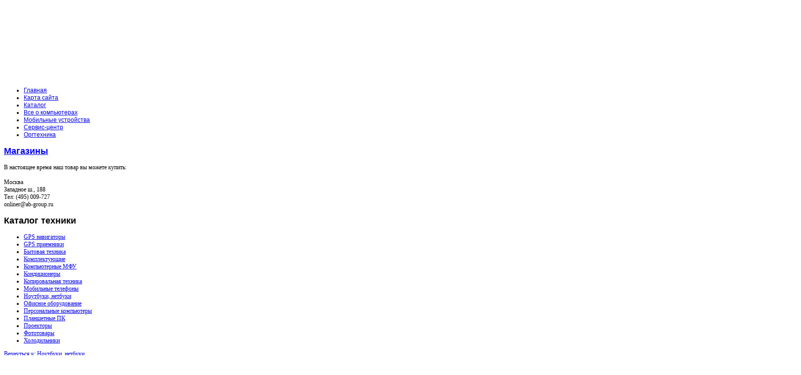

--- FILE ---
content_type: text/html; charset=utf-8
request_url: http://www.ab-group.ru/katalog-tekhniki/noutbuki-netbuki/63621.html
body_size: 14560
content:
<!DOCTYPE html PUBLIC "-//W3C//DTD XHTML 1.0 Transitional//EN" "http://www.w3.org/TR/xhtml1/DTD/xhtml1-transitional.dtd">
<html xmlns="http://www.w3.org/1999/xhtml" xml:lang="ru-ru" lang="ru-ru" >
<head>
  <base href="http://www.ab-group.ru/katalog-tekhniki/noutbuki-netbuki/63621.html" />
  <meta http-equiv="content-type" content="text/html; charset=utf-8" />
  <meta name="keywords" content="ноутбуки, компьютеры, принтеры, мониторы, видеокарты, принтеры, комплектующие, серверы, HP, Intel, AMD, продажа ноутбуков, продажа компьютеров, продажа мониторов, продажа принтеров, продажа серверов, купить, описание, АБ Групп, AB-Group, цвет" />
    <meta name="title" content="Сумка для ноутбука 16 D-Lex LX-089P-BK" />
  <meta name="description" content="Тип: СумкаДиагональ дисплея: 16-16. 4'Материал: ПолиэстерОсновной цвет: Черный" />
  <title>Ноутбуки, нетбуки : Сумка для ноутбука 16 D-Lex LX-089P-BK</title>
  <link href="/katalog-tekhniki/noutbuki-netbuki/63621.html" rel="canonical" />
  <link href="/templates/ab-group/favicon.ico" rel="shortcut icon" type="image/vnd.microsoft.icon" />
  <link rel="stylesheet" href="/components/com_virtuemart/assets/css/vmsite-ltr.css" type="text/css" />
  <link rel="stylesheet" href="/components/com_virtuemart/assets/css/facebox.css" type="text/css" />
  <link rel="stylesheet" href="/media/system/css/modal.css" type="text/css" />
  <link rel="stylesheet" href="/cache/mod_universal_ajaxlivesearch_theme/96/style.css" type="text/css" />
  <link rel="stylesheet" href="http://www.ab-group.ru/modules/mod_news_pro_gk4/interface/css/style.css" type="text/css" />
  <link rel="stylesheet" href="/modules/mod_accordion_menu/cache/146/e0dd0c6f4689f27335a27ff30326a5c3.css" type="text/css" />
  <link rel="stylesheet" href="/modules/mod_sj_basic_news/assets/css/style.css" type="text/css" />
  <link rel="stylesheet" href="/modules/mod_phoca_vm_category/assets/style.css" type="text/css" />
  <link rel="stylesheet" href="/modules/mod_phoca_vm_category/assets/custom.css" type="text/css" />
  <link rel="stylesheet" href="http://www.ab-group.ru/modules/mod_bt_contentslider/tmpl/css/btcontentslider.css" type="text/css" />
  <style type="text/css">

.noscript div#offlajn-accordion-146-1-container dl.level1 dl{
  position: static;
}
.noscript div#offlajn-accordion-146-1-container dl.level1 dd.parent{
  height: auto !important;
  display: block;
  visibility: visible;
}

  </style>
  <script src="//ajax.googleapis.com/ajax/libs/jquery/1.8.1/jquery.min.js" type="text/javascript"></script>
  <script src="/components/com_virtuemart/assets/js/jquery.noconflict.js" type="text/javascript"></script>
  <script src="/components/com_virtuemart/assets/js/vmsite.js" type="text/javascript"></script>
  <script src="/components/com_virtuemart/assets/js/facebox.js" type="text/javascript"></script>
  <script src="/components/com_virtuemart/assets/js/vmprices.js" type="text/javascript"></script>
  <script src="/media/system/js/mootools-core.js" type="text/javascript"></script>
  <script src="/media/system/js/core.js" type="text/javascript"></script>
  <script src="/media/system/js/modal.js" type="text/javascript"></script>
  <script src="/media/system/js/mootools-more.js" type="text/javascript"></script>
  <script src="/modules/mod_universal_ajaxlivesearch/engine/dojo.js" type="text/javascript"></script>
  <script src="https://ajax.googleapis.com/ajax/libs/dojo/1.5/dojo/dojo.xd.js" type="text/javascript"></script>
  <script src="/modules/mod_universal_ajaxlivesearch/engine/engine.js" type="text/javascript"></script>
  <script src="http://www.ab-group.ru/modules/mod_news_pro_gk4/interface/scripts/engine.js" type="text/javascript"></script>
  <script src="/modules/mod_accordion_menu/cache/146/d5dea10fa9e37d6ebcaf740b8cc8698a.js" type="text/javascript"></script>
  <script src="/modules/mod_sj_basic_news/assets/js/jquery-1.5.min.js" type="text/javascript"></script>
  <script src="/modules/mod_sj_basic_news/assets/js/jsmart.noconflict.js" type="text/javascript"></script>
  <script src="http://www.ab-group.ru/modules/mod_bt_contentslider/tmpl/js/slides.js" type="text/javascript"></script>
  <script src="http://www.ab-group.ru/modules/mod_bt_contentslider/tmpl/js/default.js" type="text/javascript"></script>
  <script src="http://www.ab-group.ru/modules/mod_bt_contentslider/tmpl/js/jquery.easing.1.3.js" type="text/javascript"></script>
  <script type="text/javascript">
//<![CDATA[ 
vmSiteurl = 'http://www.ab-group.ru/' ;
vmLang = '&lang=ru' ;
Virtuemart.addtocart_popup = '1' ; 
vmCartText = ' %2$s x %1$s добавлен в Вашу корзину.' ;
vmCartError = 'Ошибка обновления корзины' ;
loadingImage = '/components/com_virtuemart/assets/images/facebox/loading.gif' ;
closeImage = '/components/com_virtuemart/assets/images/fancybox/fancy_close.png' ; 
usefancy = false;
//]]>

		window.addEvent('domready', function() {

			SqueezeBox.initialize({});
			SqueezeBox.assign($$('a.modal'), {
				parse: 'rel'
			});
		});
	jQuery(document).ready(function() {
		jQuery("a[rel=vm-additional-images]").facebox();

		var imgtitle = jQuery("span.vm-img-desc").text();
		jQuery("#facebox span").html(imgtitle);
		
		
	});
	
  dojo.addOnLoad(function(){
      var ajaxSearch = new AJAXSearch({
        node : dojo.byId('offlajn-ajax-search'),
        productsPerPlugin : 3,
        searchRsWidth : 250,
        resultElementHeight : 66,
        minChars : 2,
        searchBoxCaption : 'найти на сайте...',
        noResultsTitle : 'Результаты(0)',
        noResults : 'Ничего не найдено!',
        searchFormUrl : '/index.php',
        enableScroll : '1',
        showIntroText: '1',
        scount: '10',
        stext: 'No results found. Did you mean?',
        moduleId : '96',
        resultAlign : '0',
        targetsearch: '0',
        linktarget: '0',
        keypressWait: '500'
      })
    });
accordionDojo.addOnLoad(accordionDojo, function(){
  var dojo = this;
  dojo.query('.noscript').removeClass('noscript');
  new AccordionMenu({
    node: dojo.byId('offlajn-accordion-146-1'),
    instance: 'offlajn-accordion-146-1',
    classPattern: /off-nav-[0-9]+/,
    mode: 'onclick', 
    interval: '500', 
    level: 1,
    easing:  dojo.fx.easing.cubicInOut,
    accordionmode:  1
  })
});

  </script>

		<link href="http://www.ab-group.ru/templates/ab-group/css/template.css" rel="stylesheet" type="text/css" />
		<link href="http://www.ab-group.ru/templates/ab-group/css/blue.css" rel="stylesheet" type="text/css" />
		<link href="http://www.ab-group.ru/templates/ab-group/css/dark.css" rel="stylesheet" type="text/css" />


									<script type="text/javascript"> var YJSG_topmenu_font = '12px'; </script>
			<script type="text/javascript" src="http://www.ab-group.ru/templates/ab-group/src/mouseover13.js"></script>
			<script language="javascript" type="text/javascript">	
			window.addEvent('domready', function(){
				new SmoothDrop({
					'container':'horiznav',	
					contpoz: 0,
					horizLeftOffset: 24, // submenus, left offset
					horizRightOffset: -24, // submenus opening into the opposite direction
					horizTopOffset: 20, // submenus, top offset
					verticalTopOffset:17, // main menus top offset
					verticalLeftOffset: 10, // main menus, left offset
					maxOutside: 50
				});
			});				
			</script>	
					<style type="text/css">
			.horiznav li li,.horiznav ul ul a, .horiznav li ul,.YJSG_listContainer{
			width:280px;
		}
			</style>
				   			<style type="text/css">
   			  div.title h1,div.title h2,div.componentheading, h1,h2,h3,h4,h5,h6,.yjround h4,.yjsquare h4,.yjround h4 span,.yjsquare h4 span,.horiznav a,#mainlevel li a, .menu li a,.side_vertical a,#tabs li,#yj_tagcloud p,.yjnewsflashu a.itemreadmore,.readon,.button, .validate,.yjround_yj1 h4,.yjsquare_yj1 h4, .yjround_yj2 h4,.yjsquare_yj2 h4{
       			 font-family:Verdana, Geneva, sans-serif;}
  			</style>
	
	
<style type="text/css">
.horiznav li ul ul,.subul_main.group_holder ul.subul_main ul.subul_main, .subul_main.group_holder ul.subul_main ul.subul_main ul.subul_main, .subul_main.group_holder ul.subul_main ul.subul_main ul.subul_main ul.subul_main,.horiznav li li li:hover ul.dropline{
	margin-top: -32px!important;
	margin-left:95%!important;
}
</style>
<script type="text/javascript" src="http://www.ab-group.ru/modules/mod_virtuemart_magiczoomplus/core/utils.js"></script><!-- Magic Zoom Plus Joomla 1.7 with VirtueMart 2 module module version v4.4.47 [v1.2.22:v4.0.27] -->
<link type="text/css" href="http://www.ab-group.ru/modules/mod_virtuemart_magiczoomplus/core/magiczoomplus.css" rel="stylesheet" media="screen" />
<script type="text/javascript" src="http://www.ab-group.ru/modules/mod_virtuemart_magiczoomplus/core/magiczoomplus.js"></script>
<script type="text/javascript">
	MagicZoomPlus.options = {
		'expand-speed': 500,
		'restore-speed': -1,
		'expand-effect': 'back',
		'restore-effect': 'linear',
		'expand-align': 'screen',
		'expand-position': 'center',
		'expand-size': 'fit-screen',
		'background-color': '#000000',
		'background-opacity': 30,
		'background-speed': 200,
		'caption-speed': 250,
		'caption-position': 'bottom',
		'caption-height': 300,
		'caption-width': 300,
		'buttons': 'show',
		'buttons-position': 'auto',
		'buttons-display': 'previous, next, close',
		'loading-msg': 'Loading zoom...',
		'loading-opacity': 75,
		'slideshow-effect': 'dissolve',
		'slideshow-speed': 800,
		'z-index': 10001,
		'expand-trigger': 'click',
		'restore-trigger': 'auto',
		'expand-trigger-delay': 200,
		'opacity': 50,
		'zoom-width': 300,
		'zoom-height': 300,
		'zoom-position': 'right',
		'selectors-change': 'click',
		'selectors-mouseover-delay': 60,
		'smoothing-speed': 40,
		'zoom-distance': 15,
		'zoom-fade-in-speed': 200,
		'zoom-fade-out-speed': 200,
		'fps': 25,
		'loading-position-x': -1,
		'loading-position-y': -1,
		'x': -1,
		'y': -1,
		'show-title': false,
		'selectors-effect': 'false',
		'selectors-effect-speed': 400,
		'zoom-align': 'top',
		'zoom-window-effect': 'false',
		'selectors-class': '',
		'hint-text': 'Zoom',
		'hint-opacity': 75,
		'initialize-on': 'load',
		'hint-position': 'tl',
		'right-click': 'false',
		'disable-zoom': false,
		'disable-expand': false,
		'keep-thumbnail': false,
		'show-loading': false,
		'slideshow-loop': false,
		'keyboard': false,
		'keyboard-ctrl': false,
		'drag-mode': false,
		'always-show-zoom': false,
		'smoothing': false,
		'opacity-reverse': false,
		'click-to-activate': false,
		'click-to-deactivate': false,
		'preload-selectors-small': false,
		'preload-selectors-big': false,
		'zoom-fade': false,
		'move-on-click': false,
		'preserve-position': false,
		'fit-zoom-window': false,
		'entire-image': false,
		'hint': false,
		'pan-zoom': false,
		'caption-source': 'span'
	}
</script>
<!-- Magic Zoom Plus Joomla 1.7 with VirtueMart 2 module module version v4.4.47 [v1.2.22:v4.0.27] -->
<link type="text/css" href="http://www.ab-group.ru/modules/mod_virtuemart_magiczoomplus/core/magicscroll.css" rel="stylesheet" media="screen" />
<script type="text/javascript" src="http://www.ab-group.ru/modules/mod_virtuemart_magiczoomplus/core/magicscroll.js"></script>
<script type="text/javascript">MagicScroll.options = {}</script></head>
<body id="stylef8">
<div id="centertop" style="font-size:12px; width:1280px;">
	<div class="center_in">
  		  		 <!--header-->
  <div id="header" style="height:156px;">
      <div id="logo" class="png" style="height:156px;width:126%;">
           <a href="http://www.ab-group.ru/" style="height:156px;"></a>
          </div>
    <!-- end logo -->
     </div>
  <!-- end header -->
	</div>
	    <!--top menu-->
<div id="topmenu_holder">
    <div class="top_menu" style="font-size:12px;">
        <div id="horiznav" class="horiznav">	<ul class="menunav">
	<li class="item101"><span class="mymarg"><a class="yjanchor " href="/"><span class="yjm_has_none"><span class="yjm_title">Главная</span></span></a></span></li><li class="item118"><span class="mymarg"><a class="yjanchor " href="/karta-sajta.html"><span class="yjm_has_none"><span class="yjm_title">Карта сайта</span></span></a></span></li><li class="item185"><span class="mymarg"><a class="yjanchor " href="/katalog.html"><span class="yjm_has_none"><span class="yjm_title">Каталог</span></span></a></span></li><li class="item119"><span class="mymarg"><a class="yjanchor " href="/vse-o-kompyuterakh.html"><span class="yjm_has_none"><span class="yjm_title">Все о компьютерах</span></span></a></span></li><li class="item132"><span class="mymarg"><a class="yjanchor " href="/mobilnye-ustrojstva.html"><span class="yjm_has_none"><span class="yjm_title">Мобильные устройства</span></span></a></span></li><li class="item182"><span class="mymarg"><a class="yjanchor " href="/servis-tsentr.html"><span class="yjm_has_none"><span class="yjm_title">Сервис-центр</span></span></a></span></li><li class="item184"><span class="mymarg"><a class="yjanchor " href="/orgtekhnika.html"><span class="yjm_has_none"><span class="yjm_title">Оргтехника</span></span></a></span></li></ul></div>
    </div>
</div>
    <!-- end top menu -->
</div>
<!-- end centartop-->
<div id="centerbottom" style="font-size:12px; width:1280px;">
	<div class="center_in">
		<div id="yjsg2">
		<div id="adv1" class="yjsgxhtml" style="width:100.00%;">
		<div class="yjsquare">
    <div class="yjsquare_in"> 
	<div style="width:1280px">
	
	<div id="btcontentslider170"  style="display:none" class="bt-cs">
						<h3>
			<span>Информация для клиентов </span>
		</h3>
				<div class="slides_container" style="width:1278px;border: 1px solid #CFCFCF;padding:10px 0px;">
			
						
				<div class="slide" style="width:1278px">				
					
										
					<div class="bt-row bt-row-first" style="width:33%" >
		
						<div class="bt-inner">
																<div class="bt-introtext">
									 	
									  									 <a class="bt-title-nointro" target="_parent" title="Инструкция по работе с интернет-магазином" href="/vazhnaya-informatsiya/instruktsiya-po-rabote-s-internet-magazinom.html">
									   Инструкция по работе с интернет-магазином									 </a>
									 								
																		<p>После того, как вы определились с выбором товара, положите его в корзину:После того, как вы добавили товар в корзину, в верхней части экрана можно посмотреть, какое количество товара находится в корзи...</p>																	</div>
						</div>				
					    <!-- bt-inner -->
					   
					</div> 			
					<!-- bt-row -->					
										
										
					<div class="bt-row " style="width:33%" >
		
						<div class="bt-inner">
																<div class="bt-introtext">
									 	
									  									 <a class="bt-title-nointro" target="_parent" title="Время работы" href="/vazhnaya-informatsiya/vremya-raboty.html">
									   Время работы									 </a>
									 								
																		<p>График работы 
    Отдел продажПонедельник - пятница    10:00 - 20:00Суббота    ВыходнойВоскресенье    Выходной   
Гарантийный отделПонедельник - пятница    10:00 - 19:00Суббота    ВыходнойВоскресен...</p>																	</div>
						</div>				
					    <!-- bt-inner -->
					   
					</div> 			
					<!-- bt-row -->					
										
										
					<div class="bt-row bt-row-last" style="width:33%" >
		
						<div class="bt-inner">
																<div class="bt-introtext">
									 	
									  									 <a class="bt-title-nointro" target="_parent" title="АБ-Групп в регионах" href="/pamyatka-klientam/ab-grupp-v-regionakh.html">
									   АБ-Групп в регионах									 </a>
									 								
																		<p>Если вы живете не в Москве, купить нашу продукцию вы можете несколькими способами:в наших филиалах, находящихся в городах: Калуга, Малоярославец (более подробную информацию можно посмотреть здесь)зака...</p>																	</div>
						</div>				
					    <!-- bt-inner -->
					   
					</div> 			
					<!-- bt-row -->					
										
										<div style="clear:both;"></div>
				
				</div>			
			<!-- bt-main-item page	-->	
						
				<div class="slide" style="width:1278px">				
					
										
					<div class="bt-row bt-row-first" style="width:33%" >
		
						<div class="bt-inner">
																<div class="bt-introtext">
									 	
									  									 <a class="bt-title-nointro" target="_parent" title="Магазины" href="/obshchaya-informatsiya/magaziny.html">
									   Магазины									 </a>
									 								
																		<p>В настоящее время наш товар вы можете купить:МоскваЗападное ш., 188Тел: (495) 009-727onliner@ab-group.ru</p>																	</div>
						</div>				
					    <!-- bt-inner -->
					   
					</div> 			
					<!-- bt-row -->					
										
										
					<div class="bt-row " style="width:33%" >
		
						<div class="bt-inner">
																<div class="bt-introtext">
									 	
									  									 <a class="bt-title-nointro" target="_parent" title="Правила возврата или обмена товара" href="/vazhnaya-informatsiya/pravila-vozvrata-ili-obmena-tovara.html">
									   Правила возврата или обмена товара									 </a>
									 								
																		<p>Для того, чтобы сдать товар по гарантии, нужно для начала определить, какой тип гарантии распространяется на купленный вами товар:1) Фирменная гарантия производителя. Как правило, данный тип гарантии ...</p>																	</div>
						</div>				
					    <!-- bt-inner -->
					   
					</div> 			
					<!-- bt-row -->					
										
										
					<div class="bt-row bt-row-last" style="width:33%" >
		
						<div class="bt-inner">
																<div class="bt-introtext">
									 	
									  									 <a class="bt-title-nointro" target="_parent" title="Розничным клиентам" href="/pamyatka-klientam/roznichnym-klientam.html">
									   Розничным клиентам									 </a>
									 								
																		<p>Мы рады приветствовать Вас на сайте компании «АБ-Групп»На сегодняшний день дилерская сеть компании охватывает все регионы РФАБ-Групп обеспечивает своим партнерам удобный и бесперебойный сервис для раб...</p>																	</div>
						</div>				
					    <!-- bt-inner -->
					   
					</div> 			
					<!-- bt-row -->					
										
										<div style="clear:both;"></div>
				
				</div>			
			<!-- bt-main-item page	-->	
						
			
		</div>
		
	
	</div> 
	<!-- bt-container -->   


  </div>
  <div style="clear:both;"></div>
<script type="text/javascript">	
	if(typeof(btcModuleIds)=='undefined'){var btcModuleIds = new Array();var btcModuleOpts = new Array();}
	btcModuleIds.push(170);
	btcModuleOpts.push({
			preload: true,
			slideEasing : 'easeInQuad',
			fadeEasing : 'easeInQuad',
			effect: 'slide, slide',
			preloadImage: 'modules/mod_bt_contentslider/tmpl/images/loading.gif',
			generatePagination: true,
			paginationClass: 'bt_handles',
			generateNextPrev:false,
			prependPagination:true,
			play: 5000,						
			hoverPause: true,	
			pause: 100,
			slideSpeed : 500,
			autoHeight:true,
			fadeSpeed : 500			
	});
	</script>
			<style>
				#btcontentslider170 .bt_handles{
			top:14px!important;
			right:5px!important;
		}
		#btcontentslider170 a.next{
			top:12px!important;
			right:38px!important;
		}
		#btcontentslider170 a.prev{
			top:12px!important;
			right:52px!important;
		}
		#btcontentslider170 .bt_handles li{
			background:none;
			padding:0;
			margin:0 1px;
		} 
</style>

</div>
</div>

	</div>
	</div>
  		               <!--MAIN LAYOUT HOLDER -->
<script type="text/javascript">
<!--
var _acic={dataProvider:10};(function(){var e=document.createElement("script");e.type="text/javascript";e.async=true;e.src="https://www.acint.net/aci.js";var t=document.getElementsByTagName("script")[0];t.parentNode.insertBefore(e,t)})()
//-->
</script><!--2671045235694--><div id='7HIu_2671045235694'></div><div id="holder">
  <!-- messages -->
  
<div id="system-message-container">
</div>
  <!-- end messages -->

    <!-- left block -->
  <div id="leftblock" style="width:28%;">
    <div class="inside">
      <div class="yjsquare">
    <div class="yjsquare_in"></div>
</div>
<div class="yjsquare">
    <div class="yjsquare_in">
	<div class="widget-wrap">
   <div class="178 post ">
        <div class="post-inner">
	        		        <h2>
		        	<a title="Магазины" target="_self" href="/obshchaya-informatsiya/magaziny.html">Магазины</a>
		        </h2>
		   	            <p class="basicnews-desc"><p>В настоящее время наш товар вы можете купить:<br /><br />Москва<br />Западное ш., 188<br />Тел: (495) 009-727<br />onliner@ab-group.ru</p></p>
	       		           </div>
  </div>  
  </div>
	

</div>
</div>
<div class="yjsquare">
    <h2>
    <span>Каталог</span> техники  </h2>
    <div class="yjsquare_in"><div id="pvmc-wrap">

<ul id="pvmc-menu">
<div class="blk"><div class="pvmc-submenu-img"><a href="/katalog-tekhniki/gps-navigatory.html" ><img alt="" src="/images/stories/virtuemart/category/resized/15_110x110.jpg" /></a></div><li class="level0"><a  href="/katalog-tekhniki/gps-navigatory.html" >GPS навигаторы</a>
</div></li>
<div class="blk"><div class="pvmc-submenu-img"><a href="/katalog-tekhniki/gps-priemniki.html" ><img alt="" src="/images/stories/virtuemart/category/resized/14_110x110.jpg" /></a></div><li class="level0"><a  href="/katalog-tekhniki/gps-priemniki.html" >GPS приемники</a>
</div></li>
<div class="blk"><div class="pvmc-submenu-img"><a href="/katalog-tekhniki/bytovaya-texnika.html" ><img alt="" src="/images/stories/virtuemart/category/resized/13_110x110.jpg" /></a></div><li class="level0"><a  href="/katalog-tekhniki/bytovaya-texnika.html" >Бытовая техника</a>
</div></li>
<div class="blk"><div class="pvmc-submenu-img"><a href="/katalog-tekhniki/komplektuyushie.html" ><img alt="" src="/images/stories/virtuemart/category/resized/12_110x110.jpg" /></a></div><li class="level0"><a  href="/katalog-tekhniki/komplektuyushie.html" >Комплектующие</a>
</div></li>
<div class="blk"><div class="pvmc-submenu-img"><a href="/katalog-tekhniki/kompyuternye-mfu.html" ><img alt="" src="/images/stories/virtuemart/category/resized/11_110x110.jpg" /></a></div><li class="level0"><a  href="/katalog-tekhniki/kompyuternye-mfu.html" >Компьютерные МФУ</a>
</div></li>
<div class="blk"><div class="pvmc-submenu-img"><a href="/katalog-tekhniki/kondicionery.html" ><img alt="" src="/images/stories/virtuemart/category/resized/10_110x110.jpg" /></a></div><li class="level0"><a  href="/katalog-tekhniki/kondicionery.html" >Кондиционеры</a>
</div></li>
<div class="blk"><div class="pvmc-submenu-img"><a href="/katalog-tekhniki/kopirovalnaya-texnika.html" ><img alt="" src="/images/stories/virtuemart/category/resized/9_110x110.jpg" /></a></div><li class="level0"><a  href="/katalog-tekhniki/kopirovalnaya-texnika.html" >Копировальная техника</a>
</div></li>
<div class="blk"><div class="pvmc-submenu-img"><a href="/katalog-tekhniki/mobilnye-telefony.html" ><img alt="" src="/images/stories/virtuemart/category/resized/8_110x110.jpg" /></a></div><li class="level0"><a  href="/katalog-tekhniki/mobilnye-telefony.html" >Мобильные телефоны</a>
</div></li>
<div class="blk"><div class="pvmc-submenu-img"><a href="/katalog-tekhniki/noutbuki-netbuki.html" ><img alt="" src="/images/stories/virtuemart/category/resized/7_110x110.jpg" /></a></div><li class="level0"><a  href="/katalog-tekhniki/noutbuki-netbuki.html" >Ноутбуки, нетбуки</a>
</div></li>
<div class="blk"><div class="pvmc-submenu-img"><a href="/katalog-tekhniki/ofisnoe-oborudovanie.html" ><img alt="" src="/images/stories/virtuemart/category/resized/6_110x110.jpg" /></a></div><li class="level0"><a  href="/katalog-tekhniki/ofisnoe-oborudovanie.html" >Офисное оборудование</a>
</div></li>
<div class="blk"><div class="pvmc-submenu-img"><a href="/katalog-tekhniki/personalnye-kompyutery.html" ><img alt="" src="/images/stories/virtuemart/category/resized/5_110x110.jpg" /></a></div><li class="level0"><a  href="/katalog-tekhniki/personalnye-kompyutery.html" >Персональные компьютеры</a>
</div></li>
<div class="blk"><div class="pvmc-submenu-img"><a href="/katalog-tekhniki/planshetnye-pk.html" ><img alt="" src="/images/stories/virtuemart/category/resized/4_110x110.jpg" /></a></div><li class="level0"><a  href="/katalog-tekhniki/planshetnye-pk.html" >Планшетные ПК</a>
</div></li>
<div class="blk"><div class="pvmc-submenu-img"><a href="/katalog-tekhniki/proektory.html" ><img alt="" src="/images/stories/virtuemart/category/resized/3_110x110.jpg" /></a></div><li class="level0"><a  href="/katalog-tekhniki/proektory.html" >Проекторы</a>
</div></li>
<div class="blk"><div class="pvmc-submenu-img"><a href="/katalog-tekhniki/fototovary.html" ><img alt="" src="/images/stories/virtuemart/category/resized/2_110x110.jpg" /></a></div><li class="level0"><a  href="/katalog-tekhniki/fototovary.html" >Фототовары</a>
</div></li>
<div class="blk"><div class="pvmc-submenu-img"><a href="/katalog-tekhniki/xolodilniki.html" ><img alt="" src="/images/stories/virtuemart/category/resized/1_110x110.jpg" /></a></div><li class="level0"><a  href="/katalog-tekhniki/xolodilniki.html" >Холодильники</a>
</div></li>
</ul>

</div><div style="margin-bottom: 10px;clear:both;"> </div>      
</div>
</div>

    </div>
  </div>
  <!-- end left block -->
    <!-- MID BLOCK -->
  <div id="midblock" style="width:49%;">
    <div class="insidem">
                  <!-- component -->
      
<div class="productdetails-view productdetails">

    
		<div class="back-to-category">
    	<a href="/katalog-tekhniki/noutbuki-netbuki.html" class="product-details" title="Ноутбуки, нетбуки">Вернуться к: Ноутбуки, нетбуки</a>
	</div>

        <h1>Сумка для ноутбука 16 D-Lex LX-089P-BK</h1>
    
    
    
    
    
    <div>
	<div class="width60 floatleft">
	<div class="main-image">

		<script type="text/javascript">MagicScroll.extraOptions.MagicToolboxSelectors6362 = {'direction':'right'};</script> <!-- Begin magiczoomplus --> <div class="MagicToolboxContainer" style="width: 200px">     <a style="margin:0 auto;" class="MagicZoomPlus" id="MagicZoomPlusImage6362" href="http://www.ab-group.ru/images/stories/virtuemart/product/pic_5437c867d91de.jpg" rel="zoom-width:250;zoom-height:250;keep-thumbnail:true;opacity-reverse:true;zoom-fade:true;smoothing:true;pan-zoom:true;preload-selectors-small:true;preload-selectors-big:true;selectors-change:click;"><img src="http://www.ab-group.ru/images/stories/virtuemart/product/resized/magictoolbox_cache/5101ee6c70a1d7e646f8f1c67cbd3f81/6/3/6362/thumb200x200/4a1fd84c2c9ce920d785cf10812a9d1b.jpg" alt="" /></a>              <div id="MagicToolboxSelectors6362" class="MagicToolboxSelectorsContainer" style="margin-top: 5px">         <a style="margin-bottom: 1px; margin-right: 1px" href="http://www.ab-group.ru/images/stories/virtuemart/product/pic_5437c867d91de.jpg" rel="zoom-id: MagicZoomPlusImage6362;caption-source: a:title;zoom-width:250;zoom-height:250;keep-thumbnail:true;opacity-reverse:true;zoom-fade:true;smoothing:true;pan-zoom:true;preload-selectors-small:true;preload-selectors-big:true;selectors-change:click;;" rev="http://www.ab-group.ru/images/stories/virtuemart/product/resized/magictoolbox_cache/5101ee6c70a1d7e646f8f1c67cbd3f81/6/3/6362/thumb200x200/4a1fd84c2c9ce920d785cf10812a9d1b.jpg"><img src="http://www.ab-group.ru/images/stories/virtuemart/product/resized/magictoolbox_cache/5101ee6c70a1d7e646f8f1c67cbd3f81/6/3/6362/selector50x50/4a1fd84c2c9ce920d785cf10812a9d1b.jpg" alt="" /></a>        <div style="clear: both"></div>     </div>                  <div>             </div>     </div> <!-- End magiczoomplus --> <span class="vm-img-desc">pic_5437c867d91de.jpg</span>
		<div class="clear"></div>
	</div>
		</div>

	<div class="width40 floatright">
	    <div class="spacer-buy-area">

		
		<br /><div class="product-price" id="productPrice6362">
	<strong></strong><span class="price-crossed" ></span></div>

		
<div class="addtocart-area">

	<form method="post" class="product js-recalculate" action="/katalog-tekhniki.html">
		<input name="quantity" type="hidden" value="1" />
				<input type="hidden" name="option" value="com_virtuemart"/>
		<input type="hidden" name="view" value="cart"/>
		<input type="hidden" name="virtuemart_product_id[]" value="6362"/>
		<input type="hidden" class="pname" value="Сумка для ноутбука 16 D-Lex LX-089P-BK"/>
	</form>
	<div class="clear"></div>
</div>

		

		
	    </div>
	</div>
	<div class="clear"></div>
    </div>

	
	        <div class="product-description">
	    	<span class="title">Описание</span>
	Тип: СумкаДиагональ дисплея: 16-16.4"Материал: ПолиэстерОсновной цвет: Черный        </div>
	
    

</div>
<noindex><script type="text/javascript" src="//yandex.st/share/share.js" charset="utf-8"></script>
<div class="yashare-auto-init" data-yashareL10n="ru" data-yashareType="none" data-yashareQuickServices="yaru,vkontakte,facebook,twitter,odnoklassniki,moimir,lj,moikrug,gplus"></div> </noindex>
      <!-- end component -->
                </div>
    <!-- end mid block insidem class -->
  </div>
  <!-- END MID BLOCK -->
      <!-- right block -->
  <div id="rightblock" style="width:20%;">
    <div class="inside">
      <div class="yjsquare">
    <div class="yjsquare_in"><div class="noscript">
<div id="offlajn-accordion-146-1-container">
  <div class="offlajn-accordion-146-1-container-inner">
        <div style="overflow: hidden; position: relative;">
    <dl id="offlajn-accordion-146-1" class="level1">
  <dt class="level1 off-nav-242 notparent   first">
    <span class="inner">
      <a href="/vazhnaya-informatsiya.html"><span>Важная информация</span></a>    </span>
  </dt>
  <dd class="level1 off-nav-242 notparent   first">
      </dd>
    <dt class="level1 off-nav-243 notparent  ">
    <span class="inner">
      <a href="/pamyatka-klientam.html"><span>Памятка клиентам</span></a>    </span>
  </dt>
  <dd class="level1 off-nav-243 notparent  ">
      </dd>
    <dt class="level1 off-nav-244 notparent   last">
    <span class="inner">
      <a href="/obshchaya-informatsiya.html"><span>Общая информация</span></a>    </span>
  </dt>
  <dd class="level1 off-nav-244 notparent   last">
      </dd>
  </dl>
    </div>
  </div>
</div></div>
</div>
</div>
<div class="yjsquare">
    <div class="yjsquare_in"></div>
</div>
<div class="yjsquare">
    <div class="yjsquare_in">
	<div class="widget-wrap">
   <div class="162 post ">
        <div class="post-inner">
	        		        <h2>
		        	<a title="Зарядка мобильных устройств – правда и мифы" target="_self" href="/mobilnye-ustrojstva/zaryadka-mobilnykh-ustrojstv-pravda-i-mify.html">Зарядка мобильных устройств – правда и мифы</a>
		        </h2>
		   	            <p class="basicnews-desc"><p>Среди пользователей бытует мнение, что использование зарядки «чужого» бренда приводит к ухудшению состояния аккумулятора. Тем не менее, такая точка ...</p></p>
	       		           </div>
  </div>  
    <div class="162 post ">
        <div class="post-inner">
	        		        <h2>
		        	<a title="Системы охлаждения" target="_self" href="/servis-tsentr/sistemy-okhlazhdeniya.html">Системы охлаждения</a>
		        </h2>
		   	            <p class="basicnews-desc"><p>Каждый персональный компьютер оснащается системами охлаждения. Такие системы просто необходимы для нормального функционирования нагревающихся в ...</p></p>
	       		           </div>
  </div>  
    <div class="162 post ">
        <div class="post-inner">
	        		        <h2>
		        	<a title="Как выбрать ноутбук" target="_self" href="/vse-o-kompyuterakh/kak-vybrat-noutbuk.html">Как выбрать ноутбук</a>
		        </h2>
		   	            <p class="basicnews-desc"><p>На сегодняшний день представить себе делового человека без ноутбука практически невозможно.</p>
<p>Идея о разработке портативного компьютера появилась в ...</p></p>
	       		           </div>
  </div>  
    <div class="162 post ">
        <div class="post-inner">
	        		        <h2>
		        	<a title="Причины неисправностей монитора ноутбука" target="_self" href="/servis-tsentr/prichiny-neispravnostej-monitora-noutbuka.html">Причины неисправностей монитора ноутбука</a>
		        </h2>
		   	            <p class="basicnews-desc"><p>Одним из наиболее уязвимых мест любого ноутбука является монитор. Неосторожность при эксплуатации ноутбука и небрежное с ним обращение нередко ...</p></p>
	       		           </div>
  </div>  
    <div class="162 post ">
        <div class="post-inner">
	        		        <h2>
		        	<a title="Блок питания" target="_self" href="/vse-o-kompyuterakh/blok-pitaniya.html">Блок питания</a>
		        </h2>
		   	            <p class="basicnews-desc"><p>На блоке питания для персонального компьютера экономить не принято. Каждому пользователю, кто решит оспорить этот принцип на практике, в скором ...</p></p>
	       		           </div>
  </div>  
  </div>
	

</div>
</div>
<div class="yjsquare">
    <h2>
    <span>Популяные</span> товары  </h2>
    <div class="yjsquare_in"><div class="vmgroup">

			<div class="vmproduct productdetails">
						<div class=" width100 center">
				<div class="spacer">
					<a href="/katalog-tekhniki/proektory/72681.html" title="Sony KDL-52W4000"><img src="/images/stories/virtuemart/product/resized/pic_5437d8ac50337.jpg" alt="pic_5437d8ac50337.jpg" class="featuredProductImage" /></a><div class="clear"></div>					<a href="/katalog-tekhniki/proektory/72681.html">Sony KDL-52W4000</a>        <div class="clear"></div>				</div>
			</div>
					</div>
		<br style='clear:both;'/>

		</div></div>
</div>

    </div>
  </div>
  <!-- end right block -->
  </div>
<!-- end holder div -->
          <!-- pathway -->
<div id="pathway">&nbsp;&nbsp;
  <span class="yjsg_breadcrumbs">
<a href="/" class="pathway">Главная</a><a href="/katalog-tekhniki.html" class="pathway">Каталог техники</a><a href="/katalog-tekhniki/noutbuki-netbuki.html" class="pathway">Ноутбуки, нетбуки</a>Сумка для ноутбука 16 D-Lex LX-089P-BK</span>

</div>
<!-- end pathway -->

   <div id="yjsg5" style="font-size:12px;">
		<div id="user11" class="yjsgxhtml" style="width:100.00%;">
		<div class="yjsquare">
    <div class="yjsquare_in">	<div class="nspMain autoanim nspFs100" id="nsp-nsp_142" style="width:100%;">
					<div class="nspArts bottom" style="width:100%;">
								<div class="nspTopInterface">
					<div>
												
												<span class="nspPrev">Пред</span>
						<span class="nspNext">След</span>
												
											</div>
				</div>
								
														<div class="nspArt" style="width:25%!important;clear:both;"><div style="padding:0 10px 0px 0"><h4 class="nspHeader tleft fnone"><a href="/katalog-tekhniki/fototovary/75161.html" title="Пульт дистанционного управления Nikon ML-L3">Пульт дистанционного упра&hellip;</a></h4><p class="nspInfo  tleft fnone"></p><a href="/katalog-tekhniki/fototovary/75161.html"><img class="nspImage tleft fleft" src="http://www.ab-group.ru/images/stories/virtuemart/product/pic_5437ebdbd57bb.jpg" alt="Пульт дистанционного управления Nikon ML-L3" style="width:100px;height:100px;margin:6px 4px 0 0;"  /></a><p class="nspText tleft fleft">Стандартный инфракрасный пульт дистанционного спуска затвора, предназначенный для работы...</p><p class="nspInfo  tleft fleft"></p><a class="readon  fright" href="/katalog-tekhniki/fototovary/75161.html">Подробнее&#160;&#187;</a></div></div>
														<div class="nspArt" style="width:25%!important;"><div style="padding:0 10px 0px 0"><h4 class="nspHeader tleft fnone"><a href="/katalog-tekhniki/fototovary/75421.html" title="Переходник PENTAX с резьбы М42 на байонет К">Переходник PENTAX с резьб&hellip;</a></h4><p class="nspInfo  tleft fnone"></p><a href="/katalog-tekhniki/fototovary/75421.html"><img class="nspImage tleft fleft" src="http://www.ab-group.ru/images/stories/virtuemart/product/pic_5437ec2188935.jpg" alt="Переходник PENTAX с резьбы М42 на байонет К" style="width:100px;height:100px;margin:6px 4px 0 0;"  /></a><p class="nspText tleft fleft">Переходное кольцо дл установки объективов с резьбой 42 мм на зеркальные
фотокамеры с ба...</p><p class="nspInfo  tleft fleft"></p><a class="readon  fright" href="/katalog-tekhniki/fototovary/75421.html">Подробнее&#160;&#187;</a></div></div>
														<div class="nspArt" style="width:25%!important;"><div style="padding:0 10px 0px 0"><h4 class="nspHeader tleft fnone"><a href="/katalog-tekhniki/fototovary/75051.html" title="Объектив Sony 50mm f/2.8 Macro DSLRA100">Объектив Sony 50mm f/2.8 &hellip;</a></h4><p class="nspInfo  tleft fnone"></p><a href="/katalog-tekhniki/fototovary/75051.html"><img class="nspImage tleft fleft" src="http://www.ab-group.ru/images/stories/virtuemart/product/pic_5437ebbde85a3.jpg" alt="Объектив Sony 50mm f/2.8 Macro DSLRA100" style="width:100px;height:100px;margin:6px 4px 0 0;"  /></a><p class="nspText tleft fleft">Объектив Sony 50mm, f/2.8 Macro DSLRA100ДополнительноГарантийный срок: 12 месяцев.Дополн...</p><p class="nspInfo  tleft fleft"></p><a class="readon  fright" href="/katalog-tekhniki/fototovary/75051.html">Подробнее&#160;&#187;</a></div></div>
														<div class="nspArt" style="width:25%!important;"><div style="padding:0 10px 0px 0"><h4 class="nspHeader tleft fnone"><a href="/katalog-tekhniki/fototovary/75081.html" title="Объектив Sony 50mm f/1.4 DSLRA100">Объектив Sony 50mm f/1.4 &hellip;</a></h4><p class="nspInfo  tleft fnone"></p><a href="/katalog-tekhniki/fototovary/75081.html"><img class="nspImage tleft fleft" src="http://www.ab-group.ru/images/stories/virtuemart/product/pic_5437ebc53aa04.jpg" alt="Объектив Sony 50mm f/1.4 DSLRA100" style="width:100px;height:100px;margin:6px 4px 0 0;"  /></a><p class="nspText tleft fleft">Sony 50mm f/1.4 – стандартный объектив с постоянным ФР. Крепление Minolta A; автоматичес...</p><p class="nspInfo  tleft fleft"></p><a class="readon  fright" href="/katalog-tekhniki/fototovary/75081.html">Подробнее&#160;&#187;</a></div></div>
														<div class="nspArt unvisible" style="width:25%!important;clear:both;"><div style="padding:0 10px 0px 0"><h4 class="nspHeader tleft fnone"><a href="/katalog-tekhniki/fototovary/75401.html" title="Объектив Sony 18-200mm, f/ 3.5-6.3 DSLRA100">Объектив Sony 18-200mm, f&hellip;</a></h4><p class="nspInfo  tleft fnone"></p><a href="/katalog-tekhniki/fototovary/75401.html"><img class="nspImage tleft fleft" src="http://www.ab-group.ru/images/stories/virtuemart/product/pic_5437ec1c6fd89.jpg" alt="Объектив Sony 18-200mm, f/ 3.5-6.3 DSLRA100" style="width:100px;height:100px;margin:6px 4px 0 0;"  /></a><p class="nspText tleft fleft">
 Тип объектива 
Объектив универсальныйТип
крепления 
alpha-mountФокусное
расстояние...</p><p class="nspInfo  tleft fleft"></p><a class="readon  fright" href="/katalog-tekhniki/fototovary/75401.html">Подробнее&#160;&#187;</a></div></div>
														<div class="nspArt unvisible" style="width:25%!important;"><div style="padding:0 10px 0px 0"><h4 class="nspHeader tleft fnone"><a href="/katalog-tekhniki/fototovary/75071.html" title="Объектив Sony 16mm f/ 2.8 DSLRA100">Объектив Sony 16mm f/ 2.8&hellip;</a></h4><p class="nspInfo  tleft fnone"></p><a href="/katalog-tekhniki/fototovary/75071.html"><img class="nspImage tleft fleft" src="http://www.ab-group.ru/images/stories/virtuemart/product/pic_5437ebc2d36cc.jpg" alt="Объектив Sony 16mm f/ 2.8 DSLRA100" style="width:100px;height:100px;margin:6px 4px 0 0;"  /></a><p class="nspText tleft fleft">
  Гаратния 24 месяцев 16 мм F2.8 объектив
"рыбий глаз" Фокусное расстояние
- эквивале...</p><p class="nspInfo  tleft fleft"></p><a class="readon  fright" href="/katalog-tekhniki/fototovary/75071.html">Подробнее&#160;&#187;</a></div></div>
														<div class="nspArt unvisible" style="width:25%!important;"><div style="padding:0 10px 0px 0"><h4 class="nspHeader tleft fnone"><a href="/katalog-tekhniki/fototovary/75031.html" title="Объектив Sony 11-18mm f/4.5-5.6 DSLRA100">Объектив Sony 11-18mm f/4&hellip;</a></h4><p class="nspInfo  tleft fnone"></p><a href="/katalog-tekhniki/fototovary/75031.html"><img class="nspImage tleft fleft" src="http://www.ab-group.ru/images/stories/virtuemart/product/pic_5437ebb611279.jpg" alt="Объектив Sony 11-18mm f/4.5-5.6 DSLRA100" style="width:100px;height:100px;margin:6px 4px 0 0;"  /></a><p class="nspText tleft fleft">Объектив Sony 11-18mm f/4.5-5.6 DSLRA100 
 Сверхширокоугольный зум-объектив для съемки в...</p><p class="nspInfo  tleft fleft"></p><a class="readon  fright" href="/katalog-tekhniki/fototovary/75031.html">Подробнее&#160;&#187;</a></div></div>
														<div class="nspArt unvisible" style="width:25%!important;"><div style="padding:0 10px 0px 0"><h4 class="nspHeader tleft fnone"><a href="/katalog-tekhniki/fototovary/74681.html" title="Объектив Sony 100mm, f/2.8 Macro DSLRA100">Объектив Sony 100mm, f/2.&hellip;</a></h4><p class="nspInfo  tleft fnone"></p><a href="/katalog-tekhniki/fototovary/74681.html"><img class="nspImage tleft fleft" src="http://www.ab-group.ru/images/stories/virtuemart/product/pic_5437eb32a0954.jpg" alt="Объектив Sony 100mm, f/2.8 Macro DSLRA100" style="width:100px;height:100px;margin:6px 4px 0 0;"  /></a><p class="nspText tleft fleft">
 Объектив Sony 100mm, f/2.8 Macro DSLRA100
 Новый макро объектив, расширяющий линейку о...</p><p class="nspInfo  tleft fleft"></p><a class="readon  fright" href="/katalog-tekhniki/fototovary/74681.html">Подробнее&#160;&#187;</a></div></div>
					
			</div>
					</div>

<script type="text/javascript">
//<![CDATA[
try {$Gavick;}catch(e){$Gavick = {};};
$Gavick["nsp-nsp_142"] = {
	"animation_speed": 400,
	"animation_interval": 5000,
	"animation_function": Fx.Transitions.Expo.easeIn,
	"news_column": 4,
	"news_rows": 1,
	"links_columns_amount": 0,
	"links_amount": 0,
	"counter_text": '<strong>Страница:</strong>'
};
//]]>
</script>	</div>
</div>
<div class="yjsquare">
    <div class="yjsquare_in">	<div class="nspMain autoanim nspFs100" id="nsp-nsp_179" style="width:100%;">
					<div class="nspArts bottom" style="width:100%;">
								
														<div class="nspArt" style="width:25%!important;clear:both;"><div style="padding:0 10px 0px 0"><h4 class="nspHeader tleft fnone"><a href="/katalog-tekhniki/planshetnye-pk/64671.html" title="Lenovo A3500 (59-411660)">Lenovo A3500 (59-411660)</a></h4><p class="nspInfo  tleft fnone"></p><a href="/katalog-tekhniki/planshetnye-pk/64671.html"><img class="nspImage tleft fleft" src="http://www.ab-group.ru/images/stories/virtuemart/product/pic_5437cab9271f3.jpg" alt="Lenovo A3500 (59-411660)" style="width:100px;height:100px;margin:6px 4px 0 0;"  /></a><p class="nspText tleft fleft"> Дисплей 
 
-Тип сенсорной панели емкостный
-Тип матрицы IPS
-Диагональ экрана 7"
-...</p><p class="nspInfo  tleft fleft"></p><a class="readon  fright" href="/katalog-tekhniki/planshetnye-pk/64671.html">Подробнее&#160;&#187;</a></div></div>
														<div class="nspArt" style="width:25%!important;"><div style="padding:0 10px 0px 0"><h4 class="nspHeader tleft fnone"><a href="/katalog-tekhniki/planshetnye-pk/64661.html" title="Lenovo A5500 3G (59-413864) (white)">Lenovo A5500 3G (59-41386&hellip;</a></h4><p class="nspInfo  tleft fnone"></p><a href="/katalog-tekhniki/planshetnye-pk/64661.html"><img class="nspImage tleft fleft" src="http://www.ab-group.ru/images/stories/virtuemart/product/pic_5437cab4802b2.jpg" alt="Lenovo A5500 3G (59-413864) (white)" style="width:100px;height:100px;margin:6px 4px 0 0;"  /></a><p class="nspText tleft fleft"> Общие характеристики модели 
 
-Стандарт связи 3G (UMTS)
-Размеры СИМ-карты Микро-СИ...</p><p class="nspInfo  tleft fleft"></p><a class="readon  fright" href="/katalog-tekhniki/planshetnye-pk/64661.html">Подробнее&#160;&#187;</a></div></div>
														<div class="nspArt" style="width:25%!important;"><div style="padding:0 10px 0px 0"><h4 class="nspHeader tleft fnone"><a href="/katalog-tekhniki/planshetnye-pk/64651.html" title="Lenovo A5500 3G (59-413869) (yellow)">Lenovo A5500 3G (59-41386&hellip;</a></h4><p class="nspInfo  tleft fnone"></p><a href="/katalog-tekhniki/planshetnye-pk/64651.html"><img class="nspImage tleft fleft" src="http://www.ab-group.ru/images/stories/virtuemart/product/pic_5437cab22fd05.jpg" alt="Lenovo A5500 3G (59-413869) (yellow)" style="width:100px;height:100px;margin:6px 4px 0 0;"  /></a><p class="nspText tleft fleft"> Общие характеристики модели 
 
-Стандарт связи 3G (UMTS)
-Размеры СИМ-карты Микро-СИ...</p><p class="nspInfo  tleft fleft"></p><a class="readon  fright" href="/katalog-tekhniki/planshetnye-pk/64651.html">Подробнее&#160;&#187;</a></div></div>
														<div class="nspArt" style="width:25%!important;"><div style="padding:0 10px 0px 0"><h4 class="nspHeader tleft fnone"><a href="/katalog-tekhniki/planshetnye-pk/64641.html" title="Lenovo A5500 3G (59-413850) (red)">Lenovo A5500 3G (59-41385&hellip;</a></h4><p class="nspInfo  tleft fnone"></p><a href="/katalog-tekhniki/planshetnye-pk/64641.html"><img class="nspImage tleft fleft" src="http://www.ab-group.ru/images/stories/virtuemart/product/pic_5437caafcbc96.jpg" alt="Lenovo A5500 3G (59-413850) (red)" style="width:100px;height:100px;margin:6px 4px 0 0;"  /></a><p class="nspText tleft fleft">  Общие характеристики модели 
 
-Стандарт связи 3G (UMTS)
-Размеры СИМ-карты Микро-С...</p><p class="nspInfo  tleft fleft"></p><a class="readon  fright" href="/katalog-tekhniki/planshetnye-pk/64641.html">Подробнее&#160;&#187;</a></div></div>
					
			</div>
					</div>

<script type="text/javascript">
//<![CDATA[
try {$Gavick;}catch(e){$Gavick = {};};
$Gavick["nsp-nsp_179"] = {
	"animation_speed": 400,
	"animation_interval": 5000,
	"animation_function": Fx.Transitions.Expo.easeIn,
	"news_column": 4,
	"news_rows": 1,
	"links_columns_amount": 0,
	"links_amount": 0,
	"counter_text": '<strong>Страница:</strong>'
};
//]]>
</script>	</div>
</div>

	</div>
	</div>
      	   <br>
   	   	   <div class="foot">
   <div id="yjsg7" style="font-size:12px;">
		<div id="user21" class="yjsgxhtml" style="width:20%;">
		<div class="yjsquare">
    <h2>
    <span>Наши</span> контакты  </h2>
    <div class="yjsquare_in"><p><strong>Интернет-магазин</strong><br /><strong>(499) 003-79-73</strong><br /><strong>Сервисный центр</strong><br /><strong>(495) 000-42-30</strong><br /><strong>Время работы &amp; схема проезда</strong><br /><strong>Онлайн-консультант</strong></p></div>
</div>

	</div>
		<div id="user22" class="yjsgxhtml" style="width:20%;">
		<div class="yjsquare">
    <h2>
    <span>Поддержка</span>  </h2>
    <div class="yjsquare_in"><ul class="latestnews">
	<li>
		<a href="/vazhnaya-informatsiya/voprosy-i-otvety.html">
			Вопросы и ответы</a>
	</li>
	<li>
		<a href="/vazhnaya-informatsiya/oplata.html">
			Оплата</a>
	</li>
	<li>
		<a href="/vazhnaya-informatsiya/dostavka.html">
			Доставка</a>
	</li>
	<li>
		<a href="/vazhnaya-informatsiya/pravila-vozvrata-ili-obmena-tovara.html">
			Правила возврата или обмена товара</a>
	</li>
	<li>
		<a href="/vazhnaya-informatsiya/kontakty.html">
			Контакты</a>
	</li>
	<li>
		<a href="/vazhnaya-informatsiya/vremya-raboty.html">
			Время работы</a>
	</li>
	<li>
		<a href="/vazhnaya-informatsiya/instruktsiya-po-rabote-s-internet-magazinom.html">
			Инструкция по работе с интернет-магазином</a>
	</li>
</ul>
</div>
</div>

	</div>
		<div id="user23" class="yjsgxhtml" style="width:20%;">
		<div class="yjsquare">
    <h2>
    <span>АБ-Групп</span> в регионах  </h2>
    <div class="yjsquare_in"><ul class="latestnews">
	<li>
		<a href="/pamyatka-klientam/stati.html">
			Статьи</a>
	</li>
	<li>
		<a href="/pamyatka-klientam/b2b.html">
			B2B</a>
	</li>
	<li>
		<a href="/pamyatka-klientam/dileram.html">
			Дилерам</a>
	</li>
	<li>
		<a href="/pamyatka-klientam/roznichnym-klientam.html">
			Розничным клиентам</a>
	</li>
	<li>
		<a href="/pamyatka-klientam/ab-grupp-v-regionakh.html">
			АБ-Групп в регионах</a>
	</li>
</ul>
</div>
</div>

	</div>
		<div id="user24" class="yjsgxhtml" style="width:20%;">
		<div class="yjsquare">
    <h2>
    <span>Общая</span> информация  </h2>
    <div class="yjsquare_in"><ul class="latestnews">
	<li>
		<a href="/obshchaya-informatsiya/vakansii.html">
			Вакансии</a>
	</li>
	<li>
		<a href="/obshchaya-informatsiya/sertifikaty.html">
			Сертификаты</a>
	</li>
	<li>
		<a href="/obshchaya-informatsiya/bonusy.html">
			Бонусы</a>
	</li>
	<li>
		<a href="/obshchaya-informatsiya/magaziny.html">
			Магазины</a>
	</li>
	<li>
		<a href="/obshchaya-informatsiya/o-kompanii.html">
			О компании</a>
	</li>
</ul>
</div>
</div>

	</div>
		<div id="user25" class="yjsgxhtml" style="width:20%;">
		<div class="yjsquare">
    <h2>
    <span>Поиск</span> по сайту  </h2>
    <div class="yjsquare_in">          
<div id="offlajn-ajax-search">
  <div class="offlajn-ajax-search-container">
  <form id="search-form" action="/component/search/" method="get" onSubmit="return false;">
    <div class="offlajn-ajax-search-inner">
            <input type="text" name="searchword" id="search-area" value="" autocomplete="off" />
        <input type="hidden" name="option" value="com_search" />
              <div id="search-area-close"></div>
      <div id="ajax-search-button"><div class="magnifier"></div></div>
      <div class="ajax-clear"></div>
    </div>
  </form>
  <div class="ajax-clear"></div>
  </div>
</div>
<div class="ajax-clear"></div>
</div>
</div>
<div class="yjsquare">
    <h2>
    <span>Популярное</span>  </h2>
    <div class="yjsquare_in"><ul class="mostread">
	<li>
		<a href="/vse-o-kompyuterakh/kak-vybrat-noutbuk.html">
			Как выбрать ноутбук</a>
	</li>
	<li>
		<a href="/orgtekhnika/klassifikatsiya-ofisnoj-orgtekhniki.html">
			Классификация офисной оргтехники</a>
	</li>
	<li>
		<a href="/vse-o-kompyuterakh/pk-kupit-ili-sobrat-samomu.html">
			ПК: купить или собрать самому?</a>
	</li>
</ul>
</div>
</div>

	</div>
	</div>
</div>
   </div>
</div>
<!-- end centerbottom-->
   <!-- footer -->

        <div id="footmod">
        	© 2014 Интернет-магазин компьютерной и цифровой техники<br><br>
            
            <!--LiveInternet counter--><script type="text/javascript"><!--
document.write("<a href='http://www.liveinternet.ru/click' "+
"target=_blank><img src='//counter.yadro.ru/hit?t26.1;r"+
escape(document.referrer)+((typeof(screen)=="undefined")?"":
";s"+screen.width+"*"+screen.height+"*"+(screen.colorDepth?
screen.colorDepth:screen.pixelDepth))+";u"+escape(document.URL)+
";"+Math.random()+
"' alt='' title='LiveInternet: показано число посетителей за"+
" сегодня' "+
"border='0' width='88' height='15'><\/a>")
//--></script><!--/LiveInternet-->
        </div>
     </body>
</html>